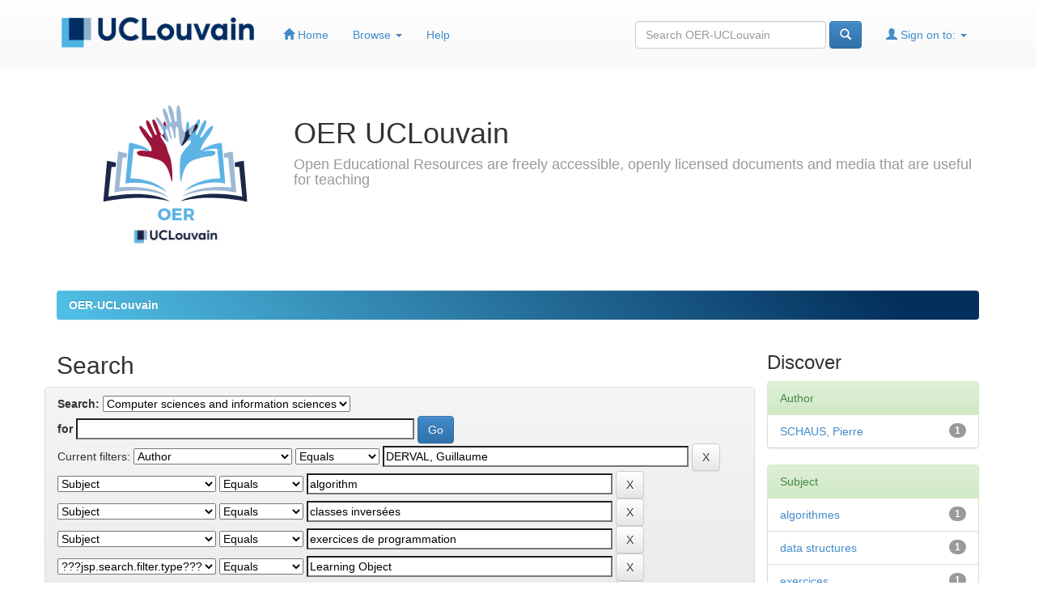

--- FILE ---
content_type: text/html;charset=UTF-8
request_url: https://oer.uclouvain.be/jspui/handle/20.500.12279/14/simple-search?query=&sort_by=score&order=desc&rpp=10&filter_field_1=author&filter_type_1=equals&filter_value_1=DERVAL%2C+Guillaume&filter_field_2=subject&filter_type_2=equals&filter_value_2=algorithm&filter_field_3=subject&filter_type_3=equals&filter_value_3=classes+invers%C3%A9es&filter_field_4=subject&filter_type_4=equals&filter_value_4=exercices+de+programmation&filter_field_5=type&filter_type_5=equals&filter_value_5=Learning+Object&filter_field_6=type&filter_type_6=equals&filter_value_6=Homework&etal=0&filtername=typicalAgeRange&filterquery=Baccalaureat&filtertype=equals
body_size: 6686
content:


















<!DOCTYPE html>
<html>
    <head>
        <title>OER-UCLouvain: Search</title>
        <meta http-equiv="Content-Type" content="text/html; charset=UTF-8" />
        <meta name="Generator" content="DSpace 6.3" />
        <meta name="viewport" content="width=device-width, initial-scale=1.0">
        <link rel="shortcut icon" href="/jspui/favicon.ico" type="image/x-icon"/>
        <link rel="stylesheet" href="/jspui/static/css/jquery-ui-1.10.3.custom/redmond/jquery-ui-1.10.3.custom.css" type="text/css" />
        <link rel="stylesheet" href="/jspui/static/css/bootstrap/bootstrap.min.css" type="text/css" />
        <link rel="stylesheet" href="/jspui/static/css/bootstrap/bootstrap-theme.min.css" type="text/css" />
        <link rel="stylesheet" href="/jspui/static/css/bootstrap/dspace-theme.css" type="text/css" />
		<link rel="stylesheet" href="/jspui/static/css/font-awesome-4.7.0/css/font-awesome.min.css" type="text/css" />

        <link rel="search" type="application/opensearchdescription+xml" href="/jspui/open-search/description.xml" title="DSpace"/>

        
        <script type='text/javascript' src="/jspui/static/js/jquery/jquery-1.10.2.min.js"></script>
        <script type='text/javascript' src='/jspui/static/js/jquery/jquery-ui-1.10.3.custom.min.js'></script>
        <script type='text/javascript' src='/jspui/static/js/bootstrap/bootstrap.min.js'></script>
        <script type='text/javascript' src='/jspui/static/js/holder.js'></script>
        <script type="text/javascript" src="/jspui/utils.js"></script>
        <script type="text/javascript" src="/jspui/static/js/choice-support.js"> </script>
        


    
    


    
        <script type="text/javascript">
	var jQ = jQuery.noConflict();
	jQ(document).ready(function() {
		jQ( "#spellCheckQuery").on("click",function(){
			jQ("#query").val(jQ(this).attr('data-spell'));
			jQ("#main-query-submit").click();
		});
		jQ( "#filterquery" )
			.autocomplete({
				source: function( request, response ) {
					jQ.ajax({
						url: "/jspui/json/discovery/autocomplete?query=&filter_field_1=author&filter_type_1=equals&filter_value_1=DERVAL%2C+Guillaume&filter_field_2=subject&filter_type_2=equals&filter_value_2=algorithm&filter_field_3=subject&filter_type_3=equals&filter_value_3=classes+invers%C3%A9es&filter_field_4=subject&filter_type_4=equals&filter_value_4=exercices+de+programmation&filter_field_5=type&filter_type_5=equals&filter_value_5=Learning+Object&filter_field_6=type&filter_type_6=equals&filter_value_6=Homework&filter_field_7=typicalAgeRange&filter_type_7=equals&filter_value_7=Baccalaureat",
						dataType: "json",
						cache: false,
						data: {
							auto_idx: jQ("#filtername").val(),
							auto_query: request.term,
							auto_sort: 'count',
							auto_type: jQ("#filtertype").val(),
							location: '20.500.12279/14'	
						},
						success: function( data ) {
							response( jQ.map( data.autocomplete, function( item ) {
								var tmp_val = item.authorityKey;
								if (tmp_val == null || tmp_val == '')
								{
									tmp_val = item.displayedValue;
								}
								return {
									label: item.displayedValue + " (" + item.count + ")",
									value: tmp_val
								};
							}))			
						}
					})
				}
			});
	});
	function validateFilters() {
		return document.getElementById("filterquery").value.length > 0;
	}
</script>
    
    

<!-- HTML5 shim and Respond.js IE8 support of HTML5 elements and media queries -->
<!--[if lt IE 9]>
  <script src="/jspui/static/js/html5shiv.js"></script>
  <script src="/jspui/static/js/respond.min.js"></script>
<![endif]-->

	
<!-- Piwik -->
<script type="text/javascript">
  var _paq = _paq || [];
  // tracker methods like "setCustomDimension" should be called before "trackPageView"
  _paq.push(['trackPageView']);
  _paq.push(['enableLinkTracking']);
  (function() {
    var u="//stats.uclouvain.be/";
    _paq.push(['setTrackerUrl', u+'piwik.php']);
    _paq.push(['setSiteId', '43']);
    var d=document, g=d.createElement('script'), s=d.getElementsByTagName('script')[0];
    g.type='text/javascript'; g.async=true; g.defer=true; g.src=u+'piwik.js'; s.parentNode.insertBefore(g,s);
  })();
</script>
<!-- End Piwik Code -->
    </head>

    
    
    <body class="undernavigation">
<!-- ERD header default : start -->
<a class="sr-only" href="#content">Skip navigation</a>
<!-- ERD <header class="navbar navbar-inverse navbar-fixed-top" >   -->
<header class="navbar navbar-fixed-top" >
    
            <div class="container">
                

























       <div class="navbar-header">
   <!--Erin          <button type="button" class="navbar-toggle" data-toggle="collapse" data-target=".navbar-collapse">
           <span class="icon-bar"></span>
           <span class="icon-bar"></span>
           <span class="icon-bar"></span>
         </button>
-->
   		<button data-target=".navbar-collapse" data-toggle="collapse" class="navbar-toggle collapsed" type="button" style="background-image: linear-gradient(45deg, #032f5d 10px, #032f5d 90%)">
           <span class="icon-bar" style="background-color: white"></span>
           <span class="icon-bar" style="background-color: white"></span>
           <span class="icon-bar" style="background-color: white"></span>
		</button>	
       
<!--       <a class="navbar-brand" href="/jspui/"><img height="25" src="/jspui/image/dspace-logo-only.png" alt="DSpace logo" /></a>
   -->
			<a class="navbar-brand" href="http://www.uclouvain.be/" target="_blank"><img id="logoucl"  height="25" src="/jspui/image/oerucl/ucl_logo.png" alt="UCL" /></a>
       </div>
       <nav id="navpostlogo"  class="collapse navbar-collapse bs-navbar-collapse" role="navigation">
         <ul class="nav navbar-nav">
           <li class=""><a href="/jspui/"><span class="glyphicon glyphicon-home"></span> Home</a></li>
                
           <li class="dropdown">
             <a href="#" class="dropdown-toggle" data-toggle="dropdown">Browse <b class="caret"></b></a>
             <ul class="dropdown-menu">
               <li><a href="/jspui/community-list">Communities<br/>&amp;&nbsp;Collections</a></li>
				<li class="divider"></li>
        <li class="dropdown-header">Browse Items by:</li>
				
				
				
				      			<li><a href="/jspui/browse?type=dateissued">Issue Date</a></li>
					
				      			<li><a href="/jspui/browse?type=author">Author</a></li>
					
				      			<li><a href="/jspui/browse?type=title">Title</a></li>
					
				      			<li><a href="/jspui/browse?type=subject">Subject</a></li>
					
				    
				

            </ul>
          </li>
          <li class=""><script type="text/javascript">
<!-- Javascript starts here
document.write('<a href="#" onClick="var popupwin = window.open(\'/jspui/help/index.html\',\'dspacepopup\',\'height=600,width=550,resizable,scrollbars\');popupwin.focus();return false;">Help<\/a>');
// -->
</script><noscript><a href="/jspui/help/index.html" target="dspacepopup">Help</a></noscript></li>
       </ul>

 
 
       <div class="nav navbar-nav navbar-right">
		<ul class="nav navbar-nav navbar-right">
         <li class="dropdown">
         
             <a href="#" class="dropdown-toggle" data-toggle="dropdown"><span class="glyphicon glyphicon-user"></span> Sign on to: <b class="caret"></b></a>
	             
             <ul class="dropdown-menu">
               <li><a href="/jspui/mydspace">My OER-UCLouvain</a></li>
               <li><a href="/jspui/subscribe">Receive email<br/>updates</a></li>
               <li><a href="/jspui/profile">Edit Profile</a></li>

		
             </ul>
           </li>
          </ul>
          
	
	<form method="get" action="/jspui/simple-search" class="navbar-form navbar-right">
	    <div class="form-group">
          <input type="text" class="form-control" placeholder="Search&nbsp;OER-UCLouvain" name="query" id="tequery" size="25"/>
        </div>
        <button type="submit" class="btn btn-primary"><span class="glyphicon glyphicon-search"></span></button>

	</form></div>
    </nav>

            </div>

</header>

<main id="content" role="main">
<div class="container banner">
	<div class="row">
		<div class="col-md-3 pull-left">
			<img class="img-responsive" src="/jspui/image/oerucl/logo_oer_v2.svg" alt="OER logo" data-toggle="tooltip" data-placement="bottom" title="UCLouvain OER Logo (CC BY 3.0)" />
        </div>
		<div class="col-md-9 brand">
			<h1>OER&nbsp;UCLouvain</h1>
			<h4>Open Educational Resources are freely accessible, openly licensed documents and media that are useful for teaching</h4>
        </div>
	</div>
</div>
<br/>
                

<div class="container">
    



  

<!-- ERD orign : <ol class="breadcrumb btn-success"> -->
<ol class="breadcrumb btn-success" style="background-image: linear-gradient(45deg, #50bfe6 10px, #032f5d 90%)">

  <li><a href="/jspui/">OER-UCLouvain</a></li>

</ol>
<!-- ERD Location bar : end -->
</div>                



        
<div class="container">

    <div class="row">
    <div class="col-md-9">
	







































    

<h2>Search</h2>

<div class="discovery-search-form panel panel-default row">
    
	<div class="discovery-query panel-heading">
    <form action="simple-search" method="get">
        <label for="tlocation">
         	Search:
        </label>
        <select name="location" id="tlocation">

            <option value="/">All of OER-UCLouvain</option>

            <option value="20.500.12279/12" >
                Natural sciences
            </option>

            <option value="20.500.12279/14" selected="selected">
                Computer sciences and information sciences
            </option>

        </select><br/>
        <label for="query">for</label>
        <input type="text" size="50" id="query" name="query" value=""/>
        <input type="submit" id="main-query-submit" class="btn btn-primary" value="Go" />
                  
        <input type="hidden" value="10" name="rpp" />
        <input type="hidden" value="score" name="sort_by" />
        <input type="hidden" value="desc" name="order" />
                                
		<div class="discovery-search-appliedFilters">
		<span>Current filters:</span>
		
			    <select id="filter_field_1" name="filter_field_1">
				<option value="title">Title</option><option value="author" selected="selected">Author</option><option value="subject">Subject</option><option value="dateIssued">Date Issued</option><option value="audience">Audience</option><option value="type">???jsp.search.filter.type???</option><option value="typicalAgeRange">Education Level   </option><option value="typicalLearningTime">Learning Time</option><option value="has_content_in_original_bundle">Has File(s)</option><option value="original_bundle_filenames">File Name</option><option value="original_bundle_descriptions">File Description</option>
				</select>
				<select id="filter_type_1" name="filter_type_1">
				<option value="equals" selected="selected">Equals</option><option value="contains">Contains</option><option value="authority">ID</option><option value="notequals">Not Equals</option><option value="notcontains">Not Contains</option><option value="notauthority">Not ID</option>
				</select>
				<input type="text" id="filter_value_1" name="filter_value_1" value="DERVAL,&#x20;Guillaume" size="45"/>
				<input class="btn btn-default" type="submit" id="submit_filter_remove_1" name="submit_filter_remove_1" value="X" />
				<br/>
				
			    <select id="filter_field_2" name="filter_field_2">
				<option value="title">Title</option><option value="author">Author</option><option value="subject" selected="selected">Subject</option><option value="dateIssued">Date Issued</option><option value="audience">Audience</option><option value="type">???jsp.search.filter.type???</option><option value="typicalAgeRange">Education Level   </option><option value="typicalLearningTime">Learning Time</option><option value="has_content_in_original_bundle">Has File(s)</option><option value="original_bundle_filenames">File Name</option><option value="original_bundle_descriptions">File Description</option>
				</select>
				<select id="filter_type_2" name="filter_type_2">
				<option value="equals" selected="selected">Equals</option><option value="contains">Contains</option><option value="authority">ID</option><option value="notequals">Not Equals</option><option value="notcontains">Not Contains</option><option value="notauthority">Not ID</option>
				</select>
				<input type="text" id="filter_value_2" name="filter_value_2" value="algorithm" size="45"/>
				<input class="btn btn-default" type="submit" id="submit_filter_remove_2" name="submit_filter_remove_2" value="X" />
				<br/>
				
			    <select id="filter_field_3" name="filter_field_3">
				<option value="title">Title</option><option value="author">Author</option><option value="subject" selected="selected">Subject</option><option value="dateIssued">Date Issued</option><option value="audience">Audience</option><option value="type">???jsp.search.filter.type???</option><option value="typicalAgeRange">Education Level   </option><option value="typicalLearningTime">Learning Time</option><option value="has_content_in_original_bundle">Has File(s)</option><option value="original_bundle_filenames">File Name</option><option value="original_bundle_descriptions">File Description</option>
				</select>
				<select id="filter_type_3" name="filter_type_3">
				<option value="equals" selected="selected">Equals</option><option value="contains">Contains</option><option value="authority">ID</option><option value="notequals">Not Equals</option><option value="notcontains">Not Contains</option><option value="notauthority">Not ID</option>
				</select>
				<input type="text" id="filter_value_3" name="filter_value_3" value="classes&#x20;inversées" size="45"/>
				<input class="btn btn-default" type="submit" id="submit_filter_remove_3" name="submit_filter_remove_3" value="X" />
				<br/>
				
			    <select id="filter_field_4" name="filter_field_4">
				<option value="title">Title</option><option value="author">Author</option><option value="subject" selected="selected">Subject</option><option value="dateIssued">Date Issued</option><option value="audience">Audience</option><option value="type">???jsp.search.filter.type???</option><option value="typicalAgeRange">Education Level   </option><option value="typicalLearningTime">Learning Time</option><option value="has_content_in_original_bundle">Has File(s)</option><option value="original_bundle_filenames">File Name</option><option value="original_bundle_descriptions">File Description</option>
				</select>
				<select id="filter_type_4" name="filter_type_4">
				<option value="equals" selected="selected">Equals</option><option value="contains">Contains</option><option value="authority">ID</option><option value="notequals">Not Equals</option><option value="notcontains">Not Contains</option><option value="notauthority">Not ID</option>
				</select>
				<input type="text" id="filter_value_4" name="filter_value_4" value="exercices&#x20;de&#x20;programmation" size="45"/>
				<input class="btn btn-default" type="submit" id="submit_filter_remove_4" name="submit_filter_remove_4" value="X" />
				<br/>
				
			    <select id="filter_field_5" name="filter_field_5">
				<option value="title">Title</option><option value="author">Author</option><option value="subject">Subject</option><option value="dateIssued">Date Issued</option><option value="audience">Audience</option><option value="type" selected="selected">???jsp.search.filter.type???</option><option value="typicalAgeRange">Education Level   </option><option value="typicalLearningTime">Learning Time</option><option value="has_content_in_original_bundle">Has File(s)</option><option value="original_bundle_filenames">File Name</option><option value="original_bundle_descriptions">File Description</option>
				</select>
				<select id="filter_type_5" name="filter_type_5">
				<option value="equals" selected="selected">Equals</option><option value="contains">Contains</option><option value="authority">ID</option><option value="notequals">Not Equals</option><option value="notcontains">Not Contains</option><option value="notauthority">Not ID</option>
				</select>
				<input type="text" id="filter_value_5" name="filter_value_5" value="Learning&#x20;Object" size="45"/>
				<input class="btn btn-default" type="submit" id="submit_filter_remove_5" name="submit_filter_remove_5" value="X" />
				<br/>
				
			    <select id="filter_field_6" name="filter_field_6">
				<option value="title">Title</option><option value="author">Author</option><option value="subject">Subject</option><option value="dateIssued">Date Issued</option><option value="audience">Audience</option><option value="type" selected="selected">???jsp.search.filter.type???</option><option value="typicalAgeRange">Education Level   </option><option value="typicalLearningTime">Learning Time</option><option value="has_content_in_original_bundle">Has File(s)</option><option value="original_bundle_filenames">File Name</option><option value="original_bundle_descriptions">File Description</option>
				</select>
				<select id="filter_type_6" name="filter_type_6">
				<option value="equals" selected="selected">Equals</option><option value="contains">Contains</option><option value="authority">ID</option><option value="notequals">Not Equals</option><option value="notcontains">Not Contains</option><option value="notauthority">Not ID</option>
				</select>
				<input type="text" id="filter_value_6" name="filter_value_6" value="Homework" size="45"/>
				<input class="btn btn-default" type="submit" id="submit_filter_remove_6" name="submit_filter_remove_6" value="X" />
				<br/>
				
			    <select id="filter_field_7" name="filter_field_7">
				<option value="title">Title</option><option value="author">Author</option><option value="subject">Subject</option><option value="dateIssued">Date Issued</option><option value="audience">Audience</option><option value="type">???jsp.search.filter.type???</option><option value="typicalAgeRange" selected="selected">Education Level   </option><option value="typicalLearningTime">Learning Time</option><option value="has_content_in_original_bundle">Has File(s)</option><option value="original_bundle_filenames">File Name</option><option value="original_bundle_descriptions">File Description</option>
				</select>
				<select id="filter_type_7" name="filter_type_7">
				<option value="equals" selected="selected">Equals</option><option value="contains">Contains</option><option value="authority">ID</option><option value="notequals">Not Equals</option><option value="notcontains">Not Contains</option><option value="notauthority">Not ID</option>
				</select>
				<input type="text" id="filter_value_7" name="filter_value_7" value="Baccalaureat" size="45"/>
				<input class="btn btn-default" type="submit" id="submit_filter_remove_7" name="submit_filter_remove_7" value="X" />
				<br/>
				
		</div>

<a class="btn btn-default" href="/jspui/simple-search">Start a new search</a>	
		</form>
		</div>

		<div class="discovery-search-filters panel-body">
		<h5>Add filters:</h5>
		<p class="discovery-search-filters-hint">Use filters to refine the search results.</p>
		<form action="simple-search" method="get">
		<input type="hidden" value="20.500.12279&#x2F;14" name="location" />
		<input type="hidden" value="" name="query" />
		
				    <input type="hidden" id="filter_field_1" name="filter_field_1" value="author" />
					<input type="hidden" id="filter_type_1" name="filter_type_1" value="equals" />
					<input type="hidden" id="filter_value_1" name="filter_value_1" value="DERVAL,&#x20;Guillaume" />
					
				    <input type="hidden" id="filter_field_2" name="filter_field_2" value="subject" />
					<input type="hidden" id="filter_type_2" name="filter_type_2" value="equals" />
					<input type="hidden" id="filter_value_2" name="filter_value_2" value="algorithm" />
					
				    <input type="hidden" id="filter_field_3" name="filter_field_3" value="subject" />
					<input type="hidden" id="filter_type_3" name="filter_type_3" value="equals" />
					<input type="hidden" id="filter_value_3" name="filter_value_3" value="classes&#x20;inversées" />
					
				    <input type="hidden" id="filter_field_4" name="filter_field_4" value="subject" />
					<input type="hidden" id="filter_type_4" name="filter_type_4" value="equals" />
					<input type="hidden" id="filter_value_4" name="filter_value_4" value="exercices&#x20;de&#x20;programmation" />
					
				    <input type="hidden" id="filter_field_5" name="filter_field_5" value="type" />
					<input type="hidden" id="filter_type_5" name="filter_type_5" value="equals" />
					<input type="hidden" id="filter_value_5" name="filter_value_5" value="Learning&#x20;Object" />
					
				    <input type="hidden" id="filter_field_6" name="filter_field_6" value="type" />
					<input type="hidden" id="filter_type_6" name="filter_type_6" value="equals" />
					<input type="hidden" id="filter_value_6" name="filter_value_6" value="Homework" />
					
				    <input type="hidden" id="filter_field_7" name="filter_field_7" value="typicalAgeRange" />
					<input type="hidden" id="filter_type_7" name="filter_type_7" value="equals" />
					<input type="hidden" id="filter_value_7" name="filter_value_7" value="Baccalaureat" />
					
		<select id="filtername" name="filtername">
		<option value="title">Title</option><option value="author">Author</option><option value="subject">Subject</option><option value="dateIssued">Date Issued</option><option value="audience">Audience</option><option value="type">???jsp.search.filter.type???</option><option value="typicalAgeRange">Education Level   </option><option value="typicalLearningTime">Learning Time</option><option value="has_content_in_original_bundle">Has File(s)</option><option value="original_bundle_filenames">File Name</option><option value="original_bundle_descriptions">File Description</option>
		</select>
		<select id="filtertype" name="filtertype">
		<option value="equals">Equals</option><option value="contains">Contains</option><option value="authority">ID</option><option value="notequals">Not Equals</option><option value="notcontains">Not Contains</option><option value="notauthority">Not ID</option>
		</select>
		<input type="text" id="filterquery" name="filterquery" size="45" required="required" />
		<input type="hidden" value="10" name="rpp" />
		<input type="hidden" value="score" name="sort_by" />
		<input type="hidden" value="desc" name="order" />
		<input class="btn btn-default" type="submit" value="Add" onclick="return validateFilters()" />
		</form>
		</div>        

        
   <div class="discovery-pagination-controls panel-footer">
   <form action="simple-search" method="get">
   <input type="hidden" value="20.500.12279&#x2F;14" name="location" />
   <input type="hidden" value="" name="query" />
	
				    <input type="hidden" id="filter_field_1" name="filter_field_1" value="author" />
					<input type="hidden" id="filter_type_1" name="filter_type_1" value="equals" />
					<input type="hidden" id="filter_value_1" name="filter_value_1" value="DERVAL,&#x20;Guillaume" />
					
				    <input type="hidden" id="filter_field_2" name="filter_field_2" value="subject" />
					<input type="hidden" id="filter_type_2" name="filter_type_2" value="equals" />
					<input type="hidden" id="filter_value_2" name="filter_value_2" value="algorithm" />
					
				    <input type="hidden" id="filter_field_3" name="filter_field_3" value="subject" />
					<input type="hidden" id="filter_type_3" name="filter_type_3" value="equals" />
					<input type="hidden" id="filter_value_3" name="filter_value_3" value="classes&#x20;inversées" />
					
				    <input type="hidden" id="filter_field_4" name="filter_field_4" value="subject" />
					<input type="hidden" id="filter_type_4" name="filter_type_4" value="equals" />
					<input type="hidden" id="filter_value_4" name="filter_value_4" value="exercices&#x20;de&#x20;programmation" />
					
				    <input type="hidden" id="filter_field_5" name="filter_field_5" value="type" />
					<input type="hidden" id="filter_type_5" name="filter_type_5" value="equals" />
					<input type="hidden" id="filter_value_5" name="filter_value_5" value="Learning&#x20;Object" />
					
				    <input type="hidden" id="filter_field_6" name="filter_field_6" value="type" />
					<input type="hidden" id="filter_type_6" name="filter_type_6" value="equals" />
					<input type="hidden" id="filter_value_6" name="filter_value_6" value="Homework" />
					
				    <input type="hidden" id="filter_field_7" name="filter_field_7" value="typicalAgeRange" />
					<input type="hidden" id="filter_type_7" name="filter_type_7" value="equals" />
					<input type="hidden" id="filter_value_7" name="filter_value_7" value="Baccalaureat" />
						
           <label for="rpp">Results/Page</label>
           <select name="rpp" id="rpp">

                   <option value="5" >5</option>

                   <option value="10" selected="selected">10</option>

                   <option value="15" >15</option>

                   <option value="20" >20</option>

                   <option value="25" >25</option>

                   <option value="30" >30</option>

                   <option value="35" >35</option>

                   <option value="40" >40</option>

                   <option value="45" >45</option>

                   <option value="50" >50</option>

                   <option value="55" >55</option>

                   <option value="60" >60</option>

                   <option value="65" >65</option>

                   <option value="70" >70</option>

                   <option value="75" >75</option>

                   <option value="80" >80</option>

                   <option value="85" >85</option>

                   <option value="90" >90</option>

                   <option value="95" >95</option>

                   <option value="100" >100</option>

           </select>
           &nbsp;|&nbsp;

               <label for="sort_by">Sort items by</label>
               <select name="sort_by" id="sort_by">
                   <option value="score">Relevance</option>
 <option value="dc.title_sort" >Title</option> <option value="dc.date.issued_dt" >Issue Date</option>
               </select>

           <label for="order">In order</label>
           <select name="order" id="order">
               <option value="ASC" >Ascending</option>
               <option value="DESC" selected="selected">Descending</option>
           </select>
           <label for="etal">Authors/record</label>
           <select name="etal" id="etal">

               <option value="0" selected="selected">All</option>
<option value="1" >1</option>
                       <option value="5" >5</option>

                       <option value="10" >10</option>

                       <option value="15" >15</option>

                       <option value="20" >20</option>

                       <option value="25" >25</option>

                       <option value="30" >30</option>

                       <option value="35" >35</option>

                       <option value="40" >40</option>

                       <option value="45" >45</option>

                       <option value="50" >50</option>

           </select>
           <input class="btn btn-default" type="submit" name="submit_search" value="Update" />


</form>
   </div>
</div>   

<hr/>
<div class="discovery-result-pagination row">

    
	<div class="alert alert-info">Results 1-1 of 1 (Search time: 0.001 seconds).</div>
    <ul class="pagination pull-right">
	<li class="disabled"><span>previous</span></li>
	
	<li class="active"><span>1</span></li>

	<li class="disabled"><span>next</span></li>
	</ul>
<!-- give a content to the div -->
</div>
<div class="discovery-result-results row">





    <div class="panel panel-info">
    <div class="panel-heading">Item hits:</div>
    <table align="center" class="table" summary="This table browses all dspace content">
<colgroup><col width="130" /><col width="60%" /><col width="40%" /></colgroup>
<tr>
<th id="t1" class="oddRowEvenCol">Issue Date</th><th id="t2" class="oddRowOddCol">Title</th><th id="t3" class="oddRowEvenCol">Author(s)</th></tr><tr><td headers="t1" ><em>2018-09-01</em></td><td headers="t2" ><a href="/jspui/handle/20.500.12279/417">Algorithmique&#x20;et&#x20;structures&#x20;de&#x20;données</a></td><td headers="t3" ><em><a href="/jspui/browse?type=author&amp;value=SCHAUS%2C+Pierre">SCHAUS,&#x20;Pierre</a>; <a href="/jspui/browse?type=author&amp;value=DERVAL%2C+Guillaume">DERVAL,&#x20;Guillaume</a></em></td></tr>
</table>

    </div>

</div>
















            

	</div>
	<div class="col-md-3">
                    


<h3 class="facets">Discover</h3>
<div id="facets" class="facetsBox">

<div id="facet_author" class="panel panel-success">
	    <div class="panel-heading">Author</div>
	    <ul class="list-group"><li class="list-group-item"><span class="badge">1</span> <a href="/jspui/handle/20.500.12279/14/simple-search?query=&amp;sort_by=score&amp;order=desc&amp;rpp=10&amp;filter_field_1=author&amp;filter_type_1=equals&amp;filter_value_1=DERVAL%2C+Guillaume&amp;filter_field_2=subject&amp;filter_type_2=equals&amp;filter_value_2=algorithm&amp;filter_field_3=subject&amp;filter_type_3=equals&amp;filter_value_3=classes+invers%C3%A9es&amp;filter_field_4=subject&amp;filter_type_4=equals&amp;filter_value_4=exercices+de+programmation&amp;filter_field_5=type&amp;filter_type_5=equals&amp;filter_value_5=Learning+Object&amp;filter_field_6=type&amp;filter_type_6=equals&amp;filter_value_6=Homework&amp;filter_field_7=typicalAgeRange&amp;filter_type_7=equals&amp;filter_value_7=Baccalaureat&amp;etal=0&amp;filtername=author&amp;filterquery=SCHAUS%2C+Pierre&amp;filtertype=equals"
                title="Filter by SCHAUS, Pierre">
                SCHAUS, Pierre</a></li></ul></div><div id="facet_subject" class="panel panel-success">
	    <div class="panel-heading">Subject</div>
	    <ul class="list-group"><li class="list-group-item"><span class="badge">1</span> <a href="/jspui/handle/20.500.12279/14/simple-search?query=&amp;sort_by=score&amp;order=desc&amp;rpp=10&amp;filter_field_1=author&amp;filter_type_1=equals&amp;filter_value_1=DERVAL%2C+Guillaume&amp;filter_field_2=subject&amp;filter_type_2=equals&amp;filter_value_2=algorithm&amp;filter_field_3=subject&amp;filter_type_3=equals&amp;filter_value_3=classes+invers%C3%A9es&amp;filter_field_4=subject&amp;filter_type_4=equals&amp;filter_value_4=exercices+de+programmation&amp;filter_field_5=type&amp;filter_type_5=equals&amp;filter_value_5=Learning+Object&amp;filter_field_6=type&amp;filter_type_6=equals&amp;filter_value_6=Homework&amp;filter_field_7=typicalAgeRange&amp;filter_type_7=equals&amp;filter_value_7=Baccalaureat&amp;etal=0&amp;filtername=subject&amp;filterquery=algorithmes&amp;filtertype=equals"
                title="Filter by algorithmes">
                algorithmes</a></li><li class="list-group-item"><span class="badge">1</span> <a href="/jspui/handle/20.500.12279/14/simple-search?query=&amp;sort_by=score&amp;order=desc&amp;rpp=10&amp;filter_field_1=author&amp;filter_type_1=equals&amp;filter_value_1=DERVAL%2C+Guillaume&amp;filter_field_2=subject&amp;filter_type_2=equals&amp;filter_value_2=algorithm&amp;filter_field_3=subject&amp;filter_type_3=equals&amp;filter_value_3=classes+invers%C3%A9es&amp;filter_field_4=subject&amp;filter_type_4=equals&amp;filter_value_4=exercices+de+programmation&amp;filter_field_5=type&amp;filter_type_5=equals&amp;filter_value_5=Learning+Object&amp;filter_field_6=type&amp;filter_type_6=equals&amp;filter_value_6=Homework&amp;filter_field_7=typicalAgeRange&amp;filter_type_7=equals&amp;filter_value_7=Baccalaureat&amp;etal=0&amp;filtername=subject&amp;filterquery=data+structures&amp;filtertype=equals"
                title="Filter by data structures">
                data structures</a></li><li class="list-group-item"><span class="badge">1</span> <a href="/jspui/handle/20.500.12279/14/simple-search?query=&amp;sort_by=score&amp;order=desc&amp;rpp=10&amp;filter_field_1=author&amp;filter_type_1=equals&amp;filter_value_1=DERVAL%2C+Guillaume&amp;filter_field_2=subject&amp;filter_type_2=equals&amp;filter_value_2=algorithm&amp;filter_field_3=subject&amp;filter_type_3=equals&amp;filter_value_3=classes+invers%C3%A9es&amp;filter_field_4=subject&amp;filter_type_4=equals&amp;filter_value_4=exercices+de+programmation&amp;filter_field_5=type&amp;filter_type_5=equals&amp;filter_value_5=Learning+Object&amp;filter_field_6=type&amp;filter_type_6=equals&amp;filter_value_6=Homework&amp;filter_field_7=typicalAgeRange&amp;filter_type_7=equals&amp;filter_value_7=Baccalaureat&amp;etal=0&amp;filtername=subject&amp;filterquery=exercices&amp;filtertype=equals"
                title="Filter by exercices">
                exercices</a></li><li class="list-group-item"><span class="badge">1</span> <a href="/jspui/handle/20.500.12279/14/simple-search?query=&amp;sort_by=score&amp;order=desc&amp;rpp=10&amp;filter_field_1=author&amp;filter_type_1=equals&amp;filter_value_1=DERVAL%2C+Guillaume&amp;filter_field_2=subject&amp;filter_type_2=equals&amp;filter_value_2=algorithm&amp;filter_field_3=subject&amp;filter_type_3=equals&amp;filter_value_3=classes+invers%C3%A9es&amp;filter_field_4=subject&amp;filter_type_4=equals&amp;filter_value_4=exercices+de+programmation&amp;filter_field_5=type&amp;filter_type_5=equals&amp;filter_value_5=Learning+Object&amp;filter_field_6=type&amp;filter_type_6=equals&amp;filter_value_6=Homework&amp;filter_field_7=typicalAgeRange&amp;filter_type_7=equals&amp;filter_value_7=Baccalaureat&amp;etal=0&amp;filtername=subject&amp;filterquery=flipped+classrooms&amp;filtertype=equals"
                title="Filter by flipped classrooms">
                flipped classrooms</a></li><li class="list-group-item"><span class="badge">1</span> <a href="/jspui/handle/20.500.12279/14/simple-search?query=&amp;sort_by=score&amp;order=desc&amp;rpp=10&amp;filter_field_1=author&amp;filter_type_1=equals&amp;filter_value_1=DERVAL%2C+Guillaume&amp;filter_field_2=subject&amp;filter_type_2=equals&amp;filter_value_2=algorithm&amp;filter_field_3=subject&amp;filter_type_3=equals&amp;filter_value_3=classes+invers%C3%A9es&amp;filter_field_4=subject&amp;filter_type_4=equals&amp;filter_value_4=exercices+de+programmation&amp;filter_field_5=type&amp;filter_type_5=equals&amp;filter_value_5=Learning+Object&amp;filter_field_6=type&amp;filter_type_6=equals&amp;filter_value_6=Homework&amp;filter_field_7=typicalAgeRange&amp;filter_type_7=equals&amp;filter_value_7=Baccalaureat&amp;etal=0&amp;filtername=subject&amp;filterquery=structures+de+donn%C3%A9es&amp;filtertype=equals"
                title="Filter by structures de données">
                structures de données</a></li></ul></div><div id="facet_dateIssued" class="panel panel-success">
	    <div class="panel-heading">Date issued</div>
	    <ul class="list-group"><li class="list-group-item"><span class="badge">1</span> <a href="/jspui/handle/20.500.12279/14/simple-search?query=&amp;sort_by=score&amp;order=desc&amp;rpp=10&amp;filter_field_1=author&amp;filter_type_1=equals&amp;filter_value_1=DERVAL%2C+Guillaume&amp;filter_field_2=subject&amp;filter_type_2=equals&amp;filter_value_2=algorithm&amp;filter_field_3=subject&amp;filter_type_3=equals&amp;filter_value_3=classes+invers%C3%A9es&amp;filter_field_4=subject&amp;filter_type_4=equals&amp;filter_value_4=exercices+de+programmation&amp;filter_field_5=type&amp;filter_type_5=equals&amp;filter_value_5=Learning+Object&amp;filter_field_6=type&amp;filter_type_6=equals&amp;filter_value_6=Homework&amp;filter_field_7=typicalAgeRange&amp;filter_type_7=equals&amp;filter_value_7=Baccalaureat&amp;etal=0&amp;filtername=dateIssued&amp;filterquery=2018&amp;filtertype=equals"
                title="Filter by 2018">
                2018</a></li></ul></div><div id="facet_audience" class="panel panel-success">
	    <div class="panel-heading">Audience</div>
	    <ul class="list-group"><li class="list-group-item"><span class="badge">1</span> <a href="/jspui/handle/20.500.12279/14/simple-search?query=&amp;sort_by=score&amp;order=desc&amp;rpp=10&amp;filter_field_1=author&amp;filter_type_1=equals&amp;filter_value_1=DERVAL%2C+Guillaume&amp;filter_field_2=subject&amp;filter_type_2=equals&amp;filter_value_2=algorithm&amp;filter_field_3=subject&amp;filter_type_3=equals&amp;filter_value_3=classes+invers%C3%A9es&amp;filter_field_4=subject&amp;filter_type_4=equals&amp;filter_value_4=exercices+de+programmation&amp;filter_field_5=type&amp;filter_type_5=equals&amp;filter_value_5=Learning+Object&amp;filter_field_6=type&amp;filter_type_6=equals&amp;filter_value_6=Homework&amp;filter_field_7=typicalAgeRange&amp;filter_type_7=equals&amp;filter_value_7=Baccalaureat&amp;etal=0&amp;filtername=audience&amp;filterquery=both&amp;filtertype=equals"
                title="Filter by both">
                both</a></li></ul></div><div id="facet_type" class="panel panel-success">
	    <div class="panel-heading">Material Type</div>
	    <ul class="list-group"><li class="list-group-item"><span class="badge">1</span> <a href="/jspui/handle/20.500.12279/14/simple-search?query=&amp;sort_by=score&amp;order=desc&amp;rpp=10&amp;filter_field_1=author&amp;filter_type_1=equals&amp;filter_value_1=DERVAL%2C+Guillaume&amp;filter_field_2=subject&amp;filter_type_2=equals&amp;filter_value_2=algorithm&amp;filter_field_3=subject&amp;filter_type_3=equals&amp;filter_value_3=classes+invers%C3%A9es&amp;filter_field_4=subject&amp;filter_type_4=equals&amp;filter_value_4=exercices+de+programmation&amp;filter_field_5=type&amp;filter_type_5=equals&amp;filter_value_5=Learning+Object&amp;filter_field_6=type&amp;filter_type_6=equals&amp;filter_value_6=Homework&amp;filter_field_7=typicalAgeRange&amp;filter_type_7=equals&amp;filter_value_7=Baccalaureat&amp;etal=0&amp;filtername=type&amp;filterquery=Activities&amp;filtertype=equals"
                title="Filter by Activities">
                Activities</a></li></ul></div><div id="facet_typicalLearningTime" class="panel panel-success">
	    <div class="panel-heading">Learning Time</div>
	    <ul class="list-group"><li class="list-group-item"><span class="badge">1</span> <a href="/jspui/handle/20.500.12279/14/simple-search?query=&amp;sort_by=score&amp;order=desc&amp;rpp=10&amp;filter_field_1=author&amp;filter_type_1=equals&amp;filter_value_1=DERVAL%2C+Guillaume&amp;filter_field_2=subject&amp;filter_type_2=equals&amp;filter_value_2=algorithm&amp;filter_field_3=subject&amp;filter_type_3=equals&amp;filter_value_3=classes+invers%C3%A9es&amp;filter_field_4=subject&amp;filter_type_4=equals&amp;filter_value_4=exercices+de+programmation&amp;filter_field_5=type&amp;filter_type_5=equals&amp;filter_value_5=Learning+Object&amp;filter_field_6=type&amp;filter_type_6=equals&amp;filter_value_6=Homework&amp;filter_field_7=typicalAgeRange&amp;filter_type_7=equals&amp;filter_value_7=Baccalaureat&amp;etal=0&amp;filtername=typicalLearningTime&amp;filterquery=Quarter&amp;filtertype=equals"
                title="Filter by Quarter">
                Quarter</a></li></ul></div><div id="facet_has_content_in_original_bundle" class="panel panel-success">
	    <div class="panel-heading">Has File(s)</div>
	    <ul class="list-group"><li class="list-group-item"><span class="badge">1</span> <a href="/jspui/handle/20.500.12279/14/simple-search?query=&amp;sort_by=score&amp;order=desc&amp;rpp=10&amp;filter_field_1=author&amp;filter_type_1=equals&amp;filter_value_1=DERVAL%2C+Guillaume&amp;filter_field_2=subject&amp;filter_type_2=equals&amp;filter_value_2=algorithm&amp;filter_field_3=subject&amp;filter_type_3=equals&amp;filter_value_3=classes+invers%C3%A9es&amp;filter_field_4=subject&amp;filter_type_4=equals&amp;filter_value_4=exercices+de+programmation&amp;filter_field_5=type&amp;filter_type_5=equals&amp;filter_value_5=Learning+Object&amp;filter_field_6=type&amp;filter_type_6=equals&amp;filter_value_6=Homework&amp;filter_field_7=typicalAgeRange&amp;filter_type_7=equals&amp;filter_value_7=Baccalaureat&amp;etal=0&amp;filtername=has_content_in_original_bundle&amp;filterquery=true&amp;filtertype=equals"
                title="Filter by true">
                true</a></li><li class="list-group-item"><span style="visibility: hidden;">.</span>
	        
            
            <a href="/jspui/handle/20.500.12279/14/simple-search?query=&amp;sort_by=score&amp;order=desc&amp;rpp=10&amp;filter_field_1=author&amp;filter_type_1=equals&amp;filter_value_1=DERVAL%2C+Guillaume&amp;filter_field_2=subject&amp;filter_type_2=equals&amp;filter_value_2=algorithm&amp;filter_field_3=subject&amp;filter_type_3=equals&amp;filter_value_3=classes+invers%C3%A9es&amp;filter_field_4=subject&amp;filter_type_4=equals&amp;filter_value_4=exercices+de+programmation&amp;filter_field_5=type&amp;filter_type_5=equals&amp;filter_value_5=Learning+Object&amp;filter_field_6=type&amp;filter_type_6=equals&amp;filter_value_6=Homework&amp;filter_field_7=typicalAgeRange&amp;filter_type_7=equals&amp;filter_value_7=Baccalaureat&amp;etal=0&amp;has_content_in_original_bundle_page=1"><span class="pull-right">next ></span></a>
            </li></ul></div>

</div>


    </div>
    </div>       

</div>
</main>


<footer class="navbar navbar-inverse navbar-bottom">
	<div class="row">
		  <div style="" class="col-xs-2 col-sm-1 col-md-1 col-lg-1">
				<img src="/jspui/image/oerucl/ucl-louvain2020-byDenisVasilov.jpg" alt="UCL:2020" class="img-responsive"
			 href="https://uclouvain.be/fr/universite-numerique/a-propos.html" target="_blank"
			 data-toggle="tooltip" data-placement="bottom" title="copyright UCL - Denis Vasilov">
		  </div>
		  <div class="col-xs-10 col-sm-11 col-md-11 col-lg-11 embed-responsive text-muted">
					<i>"UC Louvain's vision of the digital university states that open access to educational
					resources promotes the creation, the dissemination, and the acquisition of knowledge."</i> <br>
					=&gt; <a href="https://uclouvain.be/fr/universite-numerique/a-propos.html" target="_blank">
					Louvain 2020 - Digital University</a>
		  </div>
		
		  <div class="contactme" id =".contactme">
				<a href="" onclick="javascript:window.open('/jspui/components/contact-info.jsp', 'contact', 'location=no,menubar=no,height=50,width=50,resizable')"><img border="0" alt="contactme" src="/jspui/image/contactme.png" width="50" height="50"></a>
		  
		  </div>
</div>
		  </div>
</footer>
</body>
</html>
